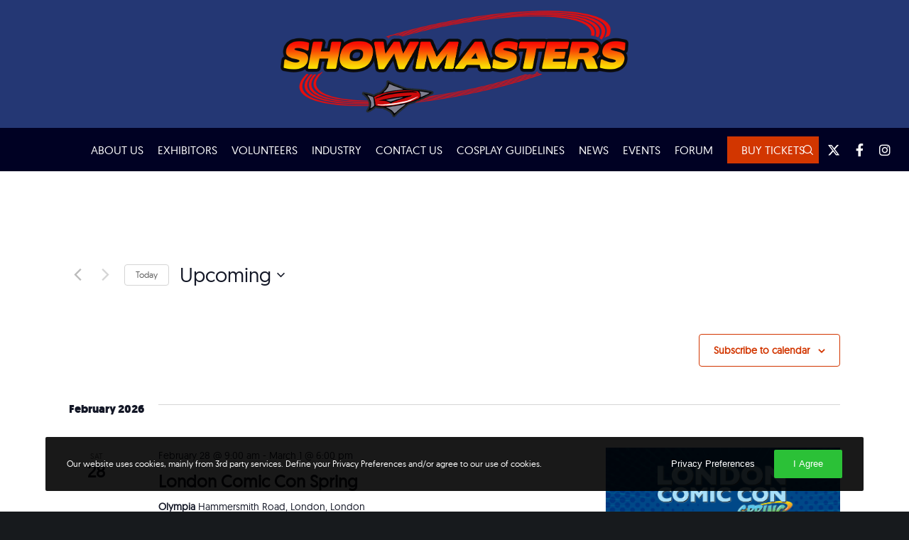

--- FILE ---
content_type: text/css
request_url: https://www.showmastersevents.com/wp-content/uploads/eutf-css/eutf-custom-fonts.css?ver=1644859161
body_size: 637
content:
@font-face { font-family:'Geomanist-Black'; font-display: swap; src: url('../2022/02/geomanist-black-webfont.eot'); src: url('../2022/02/geomanist-black-webfont.eot?#iefix') format('embedded-opentype'), url('../2022/02/geomanist-black-webfont.woff2') format('woff2'), url('../2022/02/geomanist-black-webfont.woff') format('woff'), url('../2022/02/geomanist-black-webfont.ttf') format('truetype'); } @font-face { font-family:'Geomanist-Regular'; font-display: swap; src: url('../2022/02/geomanist-regular-webfont.eot'); src: url('../2022/02/geomanist-regular-webfont.eot?#iefix') format('embedded-opentype'), url('../2022/02/geomanist-regular-webfont.woff2') format('woff2'), url('../2022/02/geomanist-regular-webfont.woff') format('woff'), url('../2022/02/geomanist-regular-webfont.ttf') format('truetype'); } 

--- FILE ---
content_type: text/css
request_url: https://www.showmastersevents.com/wp-content/themes/showmasters/assets/css/smcc.css?ver=1.0.17
body_size: 149
content:
 /**
 * Language Switcher
 */
.smcc-language-list {
	line-height: 1;
	list-style: none;
	margin: 0;
	display: flex;
	flex-direction: row;
	flex-wrap: nowrap;
	align-items: center;
	padding-top: 50%;
}
.smcc-language-list img {
	margin-left: 8px;
}
 /**
 * Sticky Footer Bar
 */
#smcc-sticky-bar {
	position: fixed;
	bottom: 0;
	width: 100%;
	background-color: black;
	z-index: 9999;
}
#smcc-sticky-bar-back {
	height: 200px;
	background-color: black;
}

@media only screen and (min-width: 1024px) {
	#smcc-sticky-bar {
		display: none;
	}
	#smcc-sticky-bar-back {
		display: none;
	}
}

.tribe-common .mbfp-btn {
	height: 40px;
}

--- FILE ---
content_type: text/css
request_url: https://www.showmastersevents.com/wp-content/themes/showmasters/style.css?ver=2.2.5
body_size: 43
content:
/*
 Theme Name:   Showmasters
 Theme URI:    https://www.iam39.com/
 Description:  Crocal Child Theme
 Version:      1.0.17
 Author:       Daniel Perry
 Author URI:   https://www.iam39.com/
 Template:     crocal
*/

--- FILE ---
content_type: application/javascript
request_url: https://www.showmastersevents.com/wp-content/plugins/smcc-extension/assets/js/smcc-ext-elements.js?ver=1.0.10
body_size: -13
content:
(function($) {
	$('.smcc-filter-child' ).hide();	
	$('.smcc-filter-parent').on('click', function(){
		var $this = $(this),
			parentID = $this.data('parent-id') ? $this.data('parent-id') : 0;
		$('.smcc-filter-child').hide().removeClass('selected');
		$('.smcc-filter-child-' + parentID ).show();		
	});
})(jQuery);